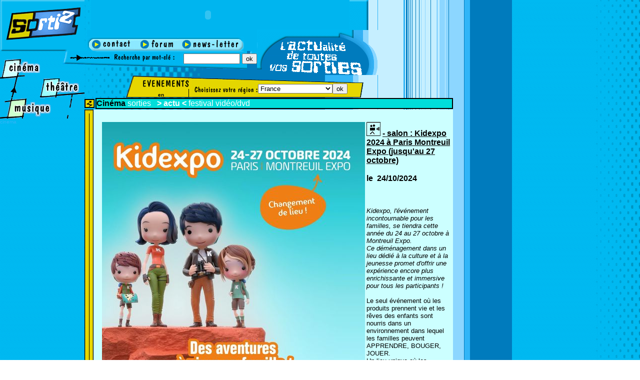

--- FILE ---
content_type: text/html
request_url: http://sortiz.com/article.asp?rubrique=cinema&sousrubrique=actu&num=15577&region=
body_size: 23078
content:

<html>
<head>
<style type="text/css">
<!--
a:link {  font-family: Verdana, Arial, Helvetica, sans-serif; font-style: normal; text-decoration: none}
a:hover {  font-family: Verdana, Arial, Helvetica, sans-serif; font-style: normal; text-decoration: underline}
a:visited {  font-family: Verdana, Arial, Helvetica, sans-serif; font-style: normal; text-decoration: none}
-->
</style>


<title>Sortiz le site de toutes les sorties, cinema, theatre, musique, sports, expos, salons et enfants </title>
<meta http-equiv="Content-Type" content="text/html; charset=iso-8859-1">
<script language="JavaScript">
<!--
function MM_swapImgRestore() { //v3.0
  var i,x,a=document.MM_sr; for(i=0;a&&i<a.length&&(x=a[i])&&x.oSrc;i++) x.src=x.oSrc;
}

function MM_preloadImages() { //v3.0
  var d=document; if(d.images){ if(!d.MM_p) d.MM_p=new Array();
    var i,j=d.MM_p.length,a=MM_preloadImages.arguments; for(i=0; i<a.length; i++)
    if (a[i].indexOf("#")!=0){ d.MM_p[j]=new Image; d.MM_p[j++].src=a[i];}}
}

function MM_findObj(n, d) { //v3.0
  var p,i,x;  if(!d) d=document; if((p=n.indexOf("?"))>0&&parent.frames.length) {
    d=parent.frames[n.substring(p+1)].document; n=n.substring(0,p);}
  if(!(x=d[n])&&d.all) x=d.all[n]; for (i=0;!x&&i<d.forms.length;i++) x=d.forms[i][n];
  for(i=0;!x&&d.layers&&i<d.layers.length;i++) x=MM_findObj(n,d.layers[i].document); return x;
}

function MM_swapImage() { //v3.0
  var i,j=0,x,a=MM_swapImage.arguments; document.MM_sr=new Array; for(i=0;i<(a.length-2);i+=3)
   if ((x=MM_findObj(a[i]))!=null){document.MM_sr[j++]=x; if(!x.oSrc) x.oSrc=x.src; x.src=a[i+2];}
}
//-->
</script>
</head>


<body bgcolor="#FFFFFF" onLoad="MM_preloadImages('decoupe/bt_contact2.gif','decoupe/bt_forum2.gif','decoupe/bt_newsletter2.gif','decoupe/bt_cinema2.gif','decoupe/bt_theatre2.gif','decoupe/bt_musique2.gif','decoupe/bt_sports2.gif','decoupe/bt_expos2.gif','decoupe/bt_foires2.gif','decoupe/bt_enfants2.gif')" leftmargin="0" topmargin="0" marginwidth="0" marginheight="0" background="decoupe/fond.gif">
<table cellspacing="0" cellpadding="0" border="0" vspace="0" hspace="0" bordercolorlight="0" bordercolordark="0" width="100%">
    <tr>
    <td height="196" colspan="2" valign="top"> 
      <table cellspacing="0" cellpadding="0" border="0" vspace="0" hspace="0" bordercolorlight="0" bordercolordark="0" mm_noconvert="TRUE">
        <tr> 
      <td width="1" height="60" valign="top"></td>
      <td width="168" height="102" colspan="5" rowspan="2" valign="top"><a href="default.asp"><img src="decoupe/sortiz.gif" width="168" height="102" border="0"></a></td>
      <td width="5" height="60" valign="top"></td>
      <td width="8" height="60" valign="top"></td>
      <td width="468" height="60" colspan="5" valign="top" bgcolor="#00B5EF"><object classid="clsid:D27CDB6E-AE6D-11cf-96B8-444553540000" codebase="http://download.macromedia.com/pub/shockwave/cabs/flash/swflash.cab#version=5,0,0,0" width="468" height="60">
        <param name=movie value="decoupe/banner.swf">
        <param name=quality value=high>
        <embed src="decoupe/banner.swf" quality=high pluginspage="http://www.macromedia.com/shockwave/download/index.cgi?P1_Prod_Version=ShockwaveFlash" type="application/x-shockwave-flash" width="468" height="60">
        </embed> 
      </object></td>
      <td width="38" height="60" colspan="2" valign="top"><img src="decoupe/pub_d.gif" width="38" height="60"><a href="http://www.cours-galien.fr"></td>
      <td width="50" height="60" valign="top"></td>
      <td width="2" height="60" valign="top"></td>
    </tr>
    <tr> 
      <td width="1" height="42" valign="top"></td>
      <td width="5" height="42" valign="top"></td>
      <td  height="42" colspan="5" valign="bottom" bgcolor="#00B5EF"><a href="mailto:contact@sortiz.com" onMouseOut="MM_swapImgRestore()" onMouseOver="MM_swapImage('Image24','','decoupe/bt_contact2.gif',1)"><img name="Image24" border="0" src="decoupe/bt_contact.gif" width="95" height="28"></a><a href="" onMouseOut="MM_swapImgRestore()" onMouseOver="MM_swapImage('Image25','','decoupe/bt_forum2.gif',1)"><img name="Image25" border="0" src="decoupe/bt_forum.gif" width="87" height="28"></a><a href="#" onMouseOut="MM_swapImgRestore()" onMouseOver="MM_swapImage('Image26','','decoupe/bt_newsletter2.gif',1)"><img name="Image26" border="0" src="decoupe/bt_newsletter.gif" width="132" height="28"></a></td>
      <td width="245" height="90" colspan="5" rowspan="3" valign="top"><img src="decoupe/sorties.gif" width="245" height="90"></td>
    </tr>
    <tr>   
      <td width="1" height="16" valign="top"></td>
      <td width="18" height="16" valign="top"></td>
      <td width="17" height="16" valign="top"></td>
      <td width="44" height="16" valign="top"></td>
      <td width="45" height="16" valign="top"></td>
          <td  height="48" colspan="7" rowspan="2" valign="top" background="decoupe/rech_motcle3.gif">
            <table width="100%" border="0" cellspacing="0" cellpadding="0" height="32">
              <tr>
                <td width="62%">&nbsp;</td>
                <td width="38%">
                  <input type="text" name="textfield" size="12" maxlength="12">
                  <input type="submit" name="Submit2" value="ok">
                </td>
              </tr>
            </table>
          </td>
    </tr>

<tr> 
          <td width="80" height="39" colspan="4" rowspan="2" valign="top"><a href="liste.asp?rubrique=cinema&sousrubrique=aucun&region=" onMouseOut="MM_swapImgRestore()" onMouseOver="MM_swapImage('Image13','','decoupe/cinema.gif',1)" target="_self"><img name="Image13" border="0" src="decoupe/cinema_1.gif" width="80" height="39"></a></td>
      <td width="45" height="32" valign="top"></td>
    </tr>
 <tr> 
          <td colspan="6" height="7" valign="top"></td>
          <td width="132" height="45" rowspan="3"  background="decoupe/evenements.gif" valign="bottom" align="center"><font face="Verdana, Arial, Helvetica, sans-serif" size="1" ><b>&nbsp;&nbsp;&nbsp; en&nbsp;</b></font></td>
          <td width="333" height="45" colspan="3" rowspan="3" valign="bottom" background="decoupe/rech_region.gif"> 
            <table width="333" border="0" cellspacing="0" cellpadding="0" height="34">
              <tr> 
                <td height="33" width="133">&nbsp;</td>
									<form name="region" method="post" action="liste.asp?rubrique=cinema&sousrubrique=actu">
                <td height="33" width="200" valign="middle"> 
                  
									<select name="region">
                    
											<option >France</option>
                    
											<option >Alpes</option>
                    
											<option >Alsace</option>
                    
											<option >Aquitaine</option>
                    
											<option >Auvergne</option>
                    
											<option >Basse Normandie</option>
                    
											<option >Bourgogne</option>
                    
											<option >Bretagne</option>
                    
											<option >Centre</option>
                    
											<option >Champagne Ardenne</option>
                    
											<option >Corse</option>
                    
											<option >Franche Comte</option>
                    
											<option >Haute Normandie</option>
                    
											<option >Ile de France</option>
                    
											<option >Languedoc Roussillon</option>
                    
											<option >Limousin</option>
                    
											<option >Lorraine</option>
                    
											<option >Midi Pyrenees</option>
                    
											<option >Nord Pas de Calais</option>
                    
											<option >Pays de la Loire</option>
                    
											<option >Picardie</option>
                    
											<option >Poitou Charentes</option>
                    
											<option >P.A.C.A.</option>
                    
											<option >Rhone Alpes</option>
                    
										</select><input type="submit" name="Submit" value="ok">
                 
                </td></form> 
              </tr>
            </table>
          </td>
          <td width="74" height="45" colspan="2" rowspan="3" valign="top"><img src="decoupe/rech_regiond.gif" width="32" height="45"></td>
          <td width="1" height="7" valign="top"></td>
        </tr>
    <tr> 
          <td width="1" height="17" valign="top"></td>
          <td width="18" height="17" valign="top"></td>
          <td width="17" height="38" rowspan="2" valign="top"><img src="decoupe/theatre_g.gif" width="17" height="38"></td>
          <td width="44" height="17" valign="top"></td>
          <td width="89" height="38" colspan="2" rowspan="2" valign="top"><a href="liste.asp?rubrique=theatre&sousrubrique=aucun&region=" onMouseOut="MM_swapImgRestore()" onMouseOver="MM_swapImage('Image14','','decoupe/theatre.gif',1)" target="_self"><img name="Image14" border="0" src="decoupe/theatre_1.gif" width="89" height="38"></a></td>
          <td  width="5" height="17" valign="top"></td>
          <td  width="8"  height="17" valign="top"></td>
          <td width="14" height="17" valign="top"></td><td width="55" height="17" valign="top"></td>
  <td width="2" height="17" valign="top"></td>      </tr>


        <tr>
          <td width="1" height="21" valign="top"></td>
          <td width="18" height="21" valign="top"></td>
          <td width="44" height="21" valign="top"></td>
          <td width="27" height="21" colspan="3" valign="middle">&nbsp;</td>
          <td width="55" height="21" valign="top"></td>
          <td width="1" height="21" valign="top"></td>
        </tr>
        <tr>
          <td width="1" height="1" valign="top"><img width="1" height="1" src="transparent.gif"></td>
          <td width="18" height="1" valign="top"><img width="18" height="1" src="transparent.gif"></td>
          <td width="17" height="1" valign="top"><img width="17" height="1" src="transparent.gif"></td>
          <td width="44" height="1" valign="top"><img width="44" height="1" src="transparent.gif"></td>
          <td width="45" height="1" valign="top"><img width="45" height="1" src="transparent.gif"></td>
          <td width="44" height="1" valign="top"><img width="44" height="1" src="transparent.gif"></td>
          <td width="5" height="1" valign="top"><img width="5" height="1" src="transparent.gif"></td>
          <td width="8" height="1" valign="top"><img width="8" height="1" src="transparent.gif"></td>
          <td width="14" height="1" valign="top"><img width="14" height="1" src="transparent.gif"></td>
          <td width="55" height="1" valign="top"><img width="55" height="1" src="transparent.gif"></td>
          <td width="132" height="1" valign="top"><img width="132" height="1" src="transparent.gif"></td>
          <td width="111" height="1" valign="top"><img width="111" height="1" src="transparent.gif"></td>
          <td width="156" height="1" valign="top"><img width="156" height="1" src="transparent.gif"></td>
          <td width="14" height="1" valign="top"><img width="14" height="1" src="transparent.gif"></td>
          <td width="24" height="1" valign="top"><img width="24" height="1" src="transparent.gif"></td>
          <td width="50" height="1" valign="top"><img width="50" height="1" src="transparent.gif"></td>
          <td width="1" height="1" valign="top"><img width="1" height="1" src="transparent.gif"></td>
        </tr>
      </table>
    </td>
  </tr>
	</table>

<table cellspacing="0" cellpadding="0" border="0" vspace="0" hspace="0" bordercolorlight="0" bordercolordark="0" width="100%">
  <tr>
    <td valign="top" width="169">
      <table cellspacing="0" cellpadding="0" border="0" vspace="0" hspace="0" bordercolorlight="0" bordercolordark="0">
        
          <tr> 
                <td width="101" height="41" colspan="3" valign="top"><a href="liste.asp?rubrique=musique&sousrubrique=sorties&region=" onMouseOut="MM_swapImgRestore()" onMouseOver="MM_swapImage('Image151','','decoupe/musique.gif',1)" target="_self"><img name="Image151" border="0" src="decoupe/musique_1.gif" width="101" height="41"></a></td>
            <td width="44" height="41" colspan="2" valign="top"><img src="decoupe/musique_d.gif" width="44" height="41"></td>
            <td width="24" height="41" valign="top"></td>
          </tr>

        <tr>
          <td width="11" height="1" valign="top"><img width="11" height="1" src="transparent.gif"></td>
          <td width="74" height="1" valign="top"><img width="74" height="1" src="transparent.gif"></td>
          <td width="16" height="1" valign="top"><img width="16" height="1" src="transparent.gif"></td>
          <td width="35" height="1" valign="top"><img width="35" height="1" src="transparent.gif"></td>
          <td width="9" height="1" valign="top"><img width="9" height="1" src="transparent.gif"></td>
          <td width="24" height="1" valign="top"><img width="24" height="1" src="transparent.gif"></td>
        </tr>
      </table>
      <table width="100%" border="0" cellspacing="0" cellpadding="0" vspace="0" hspace="0" bordercolorlight="#FFFFFF" bordercolordark="#FFFFFF" mm_noconvert="TRUE">
        <tr>
          <td colspan="5" valign="top" height="137"><font size="1"><a href="http://www.sortiz.com/liste.asp?rubrique=cinema&amp;sousrubrique=aucun&amp;region="><font color="#31B5F7">cinema
            </font></a></font></td>
        </tr>
      </table>
    </td>
    <td valign="top" rowspan="2" width="775"> 
      <table cellspacing="0" cellpadding="0" border="0" vspace="0" hspace="0" bordercolorlight="0" bordercolordark="0" height="100%" width="100%">
        <tr>
          <td colspan="9" valign="top" height="216">
            <table width="100%" vspace="0" hspace="0" bordercolorlight="0" bordercolordark="0" cellpadding="0" cellspacing="0" border="0">
              <tr>
                <td width="24" height="23"><img src="decoupe/bande_jhaut.gif" width="20" height="18" align="bottom"></td>
                <td width="929" height="23">
                  <table width="100%" border="1" bordercolorlight="#000000" bordercolordark="#000000" bordercolor="#000000" vspace="0" hspace="0" cellpadding="0" cellspacing="0" bgcolor="#01DDDA">
                    <tr>
                      <td height="18">
                        <div align="left"><font face="Verdana, Arial, Helvetica, sans-serif" size="3"><b>Cinéma</b></font>
                           <font face="Verdana, Arial, Helvetica, sans-serif" color="#FFFFFF" size="3"><a href="liste.asp?rubrique=cinema&amp;sousrubrique=sorties"><font color="white">sorties</font></a></font></font>
                           <font face="Verdana, Arial, Helvetica, sans-serif" color="#FFFFFF" size="2"><b><font size="3" face="Verdana, Arial, Helvetica, sans-serif">
                          &nbsp; &gt; </font><font size="3"> <font face="Verdana, Arial, Helvetica, sans-serif"><a href="liste.asp?rubrique=cinema&amp;sousrubrique=actu"><font color="white">actu</font></a>
                          &lt;</font></font> </b>  <font face="Verdana, Arial, Helvetica, sans-serif" color="#FFFFFF" size="3"><a href="liste.asp?rubrique=cinema&amp;sousrubrique=festival"><font color="white">festival</font></a></font></font>
                           <font face="Verdana, Arial, Helvetica, sans-serif" color="#FFFFFF" size="3"><a href="liste.asp?rubrique=cinema&amp;sousrubrique=vidéo/dvd"><font color="white">vidéo/dvd</font></a></font></font>
                           </div>
                      </td>
                    </tr>
                  </table>
                </td>
              </tr>
            </table>
            <table width="100%" border="0" cellspacing="0" cellpadding="0" vspace="0" hspace="0" bordercolorlight="0" bordercolordark="0" bgcolor="#CCFFFF">
              <tr>
                <td width="18" valign="top" align="center" height="53" background="decoupe/bande_jaune.gif"><img src="decoupe/bande_jhaut2.gif" width="18" height="8" align="top" border="0"><br>
                </td>
                <td colspan="3" rowspan="2">
                  <table width="100%">
                    <tr height="5">
                      <td>&nbsp;</td>
                    </tr>
                    <tr>
                      <td width="10" height="312">&nbsp;</td>
                      <td height="312">
                        <p align="left"><img src="photos/kidexpo-24.jpg" align="left">
                          <img src="decoupe/pictos_cinema.gif"> <b><font face="Verdana, Arial, Helvetica, sans-serif" size="3"><u>- salon : Kidexpo 2024 à Paris Montreuil Expo (jusqu'au 27 octobre)
                          </u><br>
                          <br>
						  
                          <font face="Verdana, Arial, Helvetica, sans-serif" size="3">
                          
                          le&nbsp; 24/10/2024 &nbsp;  </font> <br>
                          <br>
                          <font size="2" face="Verdana, Arial, Helvetica, sans-serif">
                          
						</font> </font></b>
						<font face="Verdana, Arial, Helvetica, sans-serif" size="3">
                          <font size="2" face="Verdana, Arial, Helvetica, sans-serif">
                          <br>
                          <br>
                          <i>Kidexpo, l'événement incontournable pour les familles, se tiendra cette année du 24 au 27 octobre à Montreuil Expo.<br>Ce déménagement dans un lieu dédié à la culture et à la jeunesse promet d'offrir une expérience encore plus enrichissante et immersive pour tous les participants !</i> <br>
                          <br>
                          Le seul événement où les produits prennent vie et les rêves des enfants sont nourris dans un environnement dans lequel les familles peuvent APPRENDRE, BOUGER, JOUER.<br>Un lieu unique où les nouveautés et les tendances de demain se dévoilent...<br>Kidexpo continue de s’inscrire dans les agendas des familles et des professionnels en étant l’événement familial indispensable de fin d’année qui rassemble, présente et met en scène les offres destinées aux enfants et aux parents.<br><br>-Kidexpo : quelle est sa mission ?<br>Être le phare depuis 2007 qui guide et oriente les familles pour accompagner les enfants dans leur développement de leur bien-être et de leur confiance en soi.<br>Parce que Kidexpo propose des moments privilégiés et rares de partage. Cet événement est un moyen unique de rencontres pour offrir les meilleures expériences aux familles et mettre en scène les produits dans un lieu qui rassemble tout l’écosystème de la famille.<br>Pour les familles, Kidexpo est une source d’inspiration pour améliorer la vie quotidienne.<br>Et pour les professionnels, il est un véritable laboratoire des tendances et des nouveautés de Noël.<br><br>Kidexpo a fait appel à Junior City pour identifier l'intérêt des familles à participer à des événements grand public et l'impact sur leur consommation, du 29 février au 7 mars 2024, auprès de 1 002 parents d'enfants de 3 à 10 ans en France.<br>*28 % des parents avec enfants de 3-10 ans connaissent Kidexpo<br><br>*43 % - Une notoriété reconnue en Ile-de-France<br><br>*31 % - Une notoriété reconnue dans le Sud-Est<br><br>Une sortie ludique indissociable de l’attente d’opportunités de découvertes et de rencontres autour de produits et de marques.<br><br>-Les + de Kidexpo :<br>Le fait pour les enfants de pouvoir tester un produit sur un événement permet aux parents de valider le réel degré d’intérêt pour le produit.<br>Un « test d’usage et d’adhésion » plus important chez les parents avec enfants de 6-10 ans, les parents des plus jeunes étant plus décisionnaires.<br>Les interactions directes permises par l’événementiel sont un facteur majeur de création de liens entre les parents et les marques.<br>Le fait pour les familles de vivre une expérience positive contribue également à créer de la proximité.<br><br>-A ne pas manquer sur Kidexpo :<br>Des nouveautés jeux et jouets<br>Les licences et héros préférés des familles<br>Des outils pédagogiques, d’éducation et de santé<br>Des offres de loisirs à faire en famille<br>Des ateliers culinaires<br>Les dernières pépites de startups avec INNOVA’Kids<br>Une grande scène avec des animations et des showcases inédits<br><br>-Le rendez-vous des familles :<br>Kidexpo est l’endroit où toutes les aventures sont permises, celles d’apprendre, de découvrir et de s’amuser !<br>Un lieu d’apprentissage et de découverte, des idées et des solutions pour rythmer la vie quotidienne, des ateliers ludiques et pédagogiques, et des moments privilégiés de plaisir et de partage pour créer des souvenirs.<br><br>**Infos pratiques :<br>Du jeudi 24 au dimanche 27 octobre 2024.<br>Paris Montreuil Expo.<br>De 9h30 à 18h30, le jeudi, vendredi et samedi.<br>De 9h30 à 18h le dimanche<br>https://www.kidexpo.com/ <br>
                          <br>
                           </font> <br>
                          <br>
                          </font><font size="1"></font><font face="Verdana, Arial, Helvetica, sans-serif" size="3">
                          </font> </p>
                      </td>
                    </tr>
                  </table>
                </td>
              </tr>
              <tr>
                <td width="18" height="100%" valign="bottom" align="center" background="decoupe/bande_jaune.gif"><img src="decoupe/bande_jbas.gif" width="18" height="8" border="0"></td>
              </tr>
            </table>
          </td>
          <td width="5%" valign="top">&nbsp;</td>
        </tr>
      </table>
    </td>
    <td colspan="2" valign="top" rowspan="2" width="5">&nbsp;</td>
  </tr>
  <tr>
    <td height="10">&nbsp;</td>
  </tr>
  <tr>
    <td height="10" colspan="2">
      <div align="center"><font size="1"><font color="#FFFFFF"> &nbsp; &nbsp;
        &nbsp; &nbsp; &nbsp; &nbsp; &nbsp; &nbsp; &nbsp; &nbsp; &nbsp; &nbsp;
        &nbsp; &nbsp; &nbsp; &nbsp;&nbsp;&nbsp;&nbsp;&nbsp;&nbsp;&nbsp;&nbsp;
        &nbsp; &nbsp; &nbsp;&nbsp;&nbsp; &nbsp; &nbsp; &nbsp;&nbsp;<a href="http://www.sortiz.com/liste.asp?rubrique=cinema&amp;sousrubrique=aucun&amp;region=France"><font color="#FFFEFF">&nbsp;cinema</font></a>
        </font><font color="#FDFDFD">-<a href="http://www.sortiz.com/liste.asp?rubrique=theatre&amp;sousrubrique=aucun&amp;region="><font color="#FFFEFF">
        theatre </font></a></font><font color="#FFFFFF" size="1">-<a href="http://www.sortiz.com/liste.asp?rubrique=musique&amp;sousrubrique=aucun&amp;region=nationaux"><font color="#FFFFFE">
        musique</font></a></font></font></div>
    </td>
    <td colspan="2" valign="top" width="5">&nbsp;</td>
  </tr>
</table>
</body>
</html>
